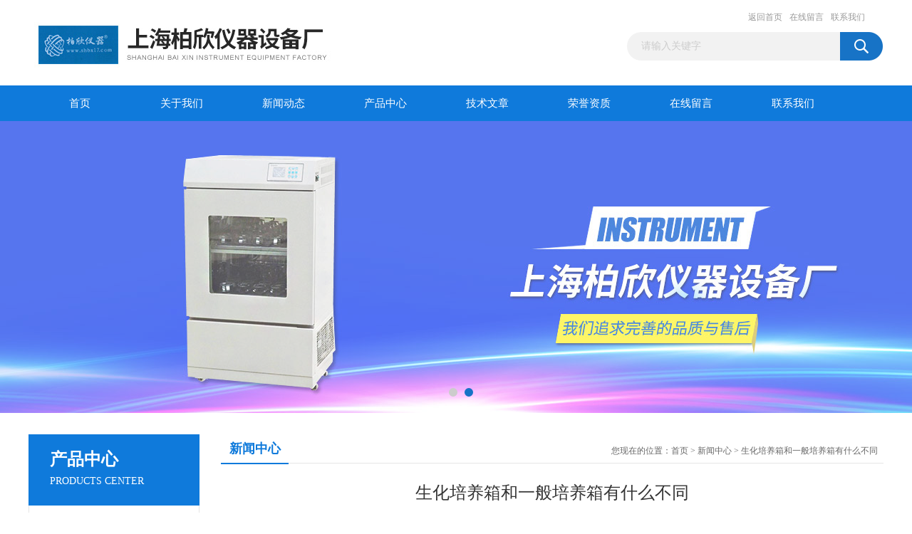

--- FILE ---
content_type: text/html; charset=utf-8
request_url: http://www.shbx17.com/shbx17-News-878915/
body_size: 7850
content:
<!DOCTYPE html PUBLIC "-//W3C//DTD XHTML 1.0 Transitional//EN" "http://www.w3.org/TR/xhtml1/DTD/xhtml1-transitional.dtd">
<html xmlns="http://www.w3.org/1999/xhtml">
<head>
<meta http-equiv="Content-Type" content="text/html; charset=utf-8" />
<title>生化培养箱和一般培养箱有什么不同-上海柏欣仪器设备厂</title>


<link href="/Skins/155516/css/css.css" rel="stylesheet" type="text/css" />
<script type="text/javascript" src="/Skins/155516/js/jquery.pack.js"></script>
<script type="text/javascript" src="/Skins/155516/js/jquery.SuperSlide.js"></script>

<script type="application/ld+json">
{
"@context": "https://ziyuan.baidu.com/contexts/cambrian.jsonld",
"@id": "http://www.shbx17.com/shbx17-News-878915/",
"title": "生化培养箱和一般培养箱有什么不同",
"pubDate": "2017-06-23T13:40:15",
"upDate": "2017-06-23T13:40:16"
    }</script>
<script language="javaScript" src="/js/JSChat.js"></script><script language="javaScript">function ChatBoxClickGXH() { DoChatBoxClickGXH('https://chat.chem17.com',139375) }</script><script>
(function(){
var bp = document.createElement('script');
var curProtocol = window.location.protocol.split(':')[0];
if (curProtocol === 'https') {
bp.src = 'https://zz.bdstatic.com/linksubmit/push.js';
}
else {
bp.src = 'http://push.zhanzhang.baidu.com/push.js';
}
var s = document.getElementsByTagName("script")[0];
s.parentNode.insertBefore(bp, s);
})();
</script>
</head>
<body>
<div id="header_box">
  <div id="header">
    <div class="logo"><a href="/"><img src="/Skins/155516/images/logo.jpg" border="0" /></a></div>
    <div class="top_right">
      <div class="top_nav"><a href="/">返回首页</a> <a href="/order.html">在线留言</a> <a href="/contact.html">联系我们</a></div>
      <div id="search">
                    <form id="form1" name="form1" method="post" onsubmit="return checkFrom(this);" action="/products.html">
                    <input name="keyword" type="text" class="ss_input"onfocus="if (value =='请输入关键字'){value =''}" onblur="if (value =='')" value="请输入关键字"  />
                    <input name="" type="submit" class="ss_an" value="" />
                    </form>
                    
                    
                </div>
    </div>
  </div>
</div>
<div id="nav_box">
  <ul id="nav">
    <li><a href="/">首页</a></li>
    <li><a href="/aboutus.html" rel="nofollow">关于我们</a> </li>
    <li><a href="/news.html">新闻动态</a></li>
    <li><a href="/products.html">产品中心</a></li>
    <li><a href="/article.html">技术文章</a></li>
    <li><a href="/honor.html"rel="nofollow">荣誉资质</a></li>
    <li><a href="/order.html">在线留言</a></li>
    <li class="no_x"><a href="/contact.html"rel="nofollow">联系我们</a></li>
  </ul> 
</div>
<script src="https://www.chem17.com/mystat.aspx?u=shbx17"></script>
<div id="banner_big">
  <div class="picBtnLeft">
    <!--数字按钮-->
    <div class="hd"><ul><li></li><li></li></ul></div>
    <div class="bd">
      <ul>
        <li>
          <div class="bg"></div>
          <div class="pic"><a href="/products.html"><img src="/Skins/155516/images/ba1.jpg"/></a></div>
          <div class="title"><a></a></div>
        </li>
        <li>
          <div class="bg"></div>
          <div class="pic"><a href="/products.html"><img src="/Skins/155516/images/ba2.jpg"/></a></div>
          <div class="title"><a></a></div>
        </li>
      </ul>
    </div>
  </div>
  <script type="text/javascript">jQuery("#banner_big .picBtnLeft").slide({ mainCell:".bd ul",autoPlay:true });</script>
</div>
<div id="content_top">
  <div id="ny_content">
    <div class="ny_left"><div class="zc_l fl">
			<div class="menu_top"><h3>产品中心</h3><p>PRODUCTS CENTER</p></div>
            <ul class="pro_menu">
             
              <li><a href="/shbx17-ParentList-381781/" title="电热恒温鼓风干燥箱" onmouseover="showsubmenu('电热恒温鼓风干燥箱')">电热恒温鼓风干燥箱</a></li>
              <div id="submenu_电热恒温鼓风干燥箱" style="display:none">
               <dl>
                  
                     <dd><a href="/shbx17-SonList-381795/" title="250度鼓风干燥箱">250度鼓风干燥箱</a></dd>
                   
                     <dd><a href="/shbx17-SonList-381796/" title="300度鼓风干燥箱">300度鼓风干燥箱</a></dd>
                   
                     <dd><a href="/shbx17-SonList-381797/" title="400度鼓风干燥箱（精密型）">400度鼓风干燥箱（精密型）</a></dd>
                   
                     <dd><a href="/shbx17-SonList-1344439/" title="500度鼓风干燥箱（简易型）">500度鼓风干燥箱（简易型）</a></dd>
                   
                     <dd><a href="/shbx17-SonList-381798/" title="500度鼓风干燥箱（精密型）">500度鼓风干燥箱（精密型）</a></dd>
                   
                     <dd><a href="/shbx17-SonList-469219/" title="数显精密干燥箱">数显精密干燥箱</a></dd>
                   
                     <dd><a href="/shbx17-SonList-381824/" title="DGG底部加热鼓风干燥箱">DGG底部加热鼓风干燥箱</a></dd>
                   
                 </dl>
               </div>
              
              <li><a href="/shbx17-ParentList-381780/" title="真空干燥箱" onmouseover="showsubmenu('真空干燥箱')">真空干燥箱</a></li>
              <div id="submenu_真空干燥箱" style="display:none">
               <dl>
                  
                     <dd><a href="/shbx17-SonList-385025/" title="立式DZF-6210真空干燥箱">立式DZF-6210真空干燥箱</a></dd>
                   
                     <dd><a href="/shbx17-SonList-385024/" title="立式DZF-6090真空干燥箱">立式DZF-6090真空干燥箱</a></dd>
                   
                     <dd><a href="/shbx17-SonList-385020/" title="台式DZF-6250真空干燥箱">台式DZF-6250真空干燥箱</a></dd>
                   
                     <dd><a href="/shbx17-SonList-385019/" title="台式DZF-6090真空干燥箱">台式DZF-6090真空干燥箱</a></dd>
                   
                     <dd><a href="/shbx17-SonList-385018/" title="台式DZF-6050真空干燥箱">台式DZF-6050真空干燥箱</a></dd>
                   
                     <dd><a href="/shbx17-SonList-385017/" title="台式DZF-6020真空干燥箱">台式DZF-6020真空干燥箱</a></dd>
                   
                     <dd><a href="/shbx17-SonList-502660/" title="双室真空箱 双层真空箱">双室真空箱 双层真空箱</a></dd>
                   
                 </dl>
               </div>
              
              <li><a href="/shbx17-ParentList-381785/" title="生化培养箱/霉菌培养箱" onmouseover="showsubmenu('生化培养箱/霉菌培养箱')">生化培养箱/霉菌培养箱</a></li>
              <div id="submenu_生化培养箱/霉菌培养箱" style="display:none">
               <dl>
                  
                     <dd><a href="/shbx17-SonList-385053/" title="MJX-70霉菌培养箱/恒温箱 ">MJX-70霉菌培养箱/恒温箱 </a></dd>
                   
                     <dd><a href="/shbx17-SonList-385047/" title="MJX-250霉菌培养箱/恒温箱 ">MJX-250霉菌培养箱/恒温箱 </a></dd>
                   
                     <dd><a href="/shbx17-SonList-385046/" title="MJX-150霉菌培养箱/恒温箱 ">MJX-150霉菌培养箱/恒温箱 </a></dd>
                   
                     <dd><a href="/shbx17-SonList-385044/" title="LRH-250生化培养箱 ">LRH-250生化培养箱 </a></dd>
                   
                     <dd><a href="/shbx17-SonList-385042/" title="LRH-150生化培养箱 ">LRH-150生化培养箱 </a></dd>
                   
                     <dd><a href="/shbx17-SonList-385041/" title="LRH-70生化培养箱 ">LRH-70生化培养箱 </a></dd>
                   
                     <dd><a href="/shbx17-SonList-759148/" title="MJX-500F霉菌培养箱">MJX-500F霉菌培养箱</a></dd>
                   
                     <dd><a href="/shbx17-SonList-759144/" title="MJX-300F霉菌培养箱">MJX-300F霉菌培养箱</a></dd>
                   
                     <dd><a href="/shbx17-SonList-759134/" title="LRH-500F生化培养箱">LRH-500F生化培养箱</a></dd>
                   
                     <dd><a href="/shbx17-SonList-759131/" title="LRH-300F生化培养箱">LRH-300F生化培养箱</a></dd>
                   
                 </dl>
               </div>
              
              <li><a href="/shbx17-ParentList-381800/" title="恒温摇床/恒温振荡器" onmouseover="showsubmenu('恒温摇床/恒温振荡器')">恒温摇床/恒温振荡器</a></li>
              <div id="submenu_恒温摇床/恒温振荡器" style="display:none">
               <dl>
                  
                     <dd><a href="/shbx17-SonList-1272191/" title="空气浴摇床">空气浴摇床</a></dd>
                   
                     <dd><a href="/shbx17-SonList-1272175/" title="往复式+水浴摇床">往复式+水浴摇床</a></dd>
                   
                     <dd><a href="/shbx17-SonList-381803/" title="台式恒温摇床">台式恒温摇床</a></dd>
                   
                     <dd><a href="/shbx17-SonList-381806/" title="卧式恒温摇床">卧式恒温摇床</a></dd>
                   
                     <dd><a href="/shbx17-SonList-381805/" title="立式双门恒温摇床">立式双门恒温摇床</a></dd>
                   
                     <dd><a href="/shbx17-SonList-381804/" title="立式单门恒温摇床">立式单门恒温摇床</a></dd>
                   
                     <dd><a href="/shbx17-SonList-381802/" title="高通量平行合成仪">高通量平行合成仪</a></dd>
                   
                     <dd><a href="/shbx17-SonList-381801/" title="水浴恒温摇床">水浴恒温摇床</a></dd>
                   
                     <dd><a href="/shbx17-SonList-383665/" title="敞开式大容量摇瓶机">敞开式大容量摇瓶机</a></dd>
                   
                 </dl>
               </div>
              
              <li><a href="/shbx17-ParentList-381782/" title="电热恒温培养箱" onmouseover="showsubmenu('电热恒温培养箱')">电热恒温培养箱</a></li>
              <div id="submenu_电热恒温培养箱" style="display:none">
               <dl>
                  
                     <dd><a href="/shbx17-SonList-385185/" title="DHP-9272电热恒温培养箱">DHP-9272电热恒温培养箱</a></dd>
                   
                     <dd><a href="/shbx17-SonList-385184/" title="DHP-9162电热恒温培养箱">DHP-9162电热恒温培养箱</a></dd>
                   
                     <dd><a href="/shbx17-SonList-385183/" title="DHP-9082电热恒温培养箱">DHP-9082电热恒温培养箱</a></dd>
                   
                     <dd><a href="/shbx17-SonList-385182/" title="DHP-9052电热恒温培养箱">DHP-9052电热恒温培养箱</a></dd>
                   
                 </dl>
               </div>
              
              <li><a href="/shbx17-ParentList-381816/" title="干烤灭菌器/热空气消毒箱" onmouseover="showsubmenu('干烤灭菌器/热空气消毒箱')">干烤灭菌器/热空气消毒箱</a></li>
              <div id="submenu_干烤灭菌器/热空气消毒箱" style="display:none">
               <dl>
                  
                     <dd><a href="/shbx17-SonList-2615015/" title="压力蒸汽灭菌器">压力蒸汽灭菌器</a></dd>
                   
                     <dd><a href="/shbx17-SonList-385040/" title="GRX-9203A热空气消毒箱（干烤灭菌器）    ">GRX-9203A热空气消毒箱（干烤灭菌器）    </a></dd>
                   
                     <dd><a href="/shbx17-SonList-385039/" title="GRX-9073A热空气消毒箱（干烤灭菌器）   ">GRX-9073A热空气消毒箱（干烤灭菌器）   </a></dd>
                   
                     <dd><a href="/shbx17-SonList-385038/" title="GRX-9053A热空气消毒箱（干烤灭菌器）  ">GRX-9053A热空气消毒箱（干烤灭菌器）  </a></dd>
                   
                     <dd><a href="/shbx17-SonList-385037/" title="GRX-9023A热空气消毒箱（干烤灭菌器） ">GRX-9023A热空气消毒箱（干烤灭菌器） </a></dd>
                   
                     <dd><a href="/shbx17-SonList-766473/" title="GRX-9123A热空气消毒箱（干烤灭菌器）">GRX-9123A热空气消毒箱（干烤灭菌器）</a></dd>
                   
                 </dl>
               </div>
              
              <li><a href="/shbx17-ParentList-381783/" title="隔水式培养箱" onmouseover="showsubmenu('隔水式培养箱')">隔水式培养箱</a></li>
              <div id="submenu_隔水式培养箱" style="display:none">
               <dl>
                  
                     <dd><a href="/shbx17-SonList-385189/" title="GHP-9270隔水式培养箱">GHP-9270隔水式培养箱</a></dd>
                   
                     <dd><a href="/shbx17-SonList-385188/" title="GHP-9160隔水式培养箱">GHP-9160隔水式培养箱</a></dd>
                   
                     <dd><a href="/shbx17-SonList-385187/" title="GHP-9080隔水式培养箱">GHP-9080隔水式培养箱</a></dd>
                   
                     <dd><a href="/shbx17-SonList-385186/" title="GHP-9050隔水式培养箱">GHP-9050隔水式培养箱</a></dd>
                   
                 </dl>
               </div>
              
              <li><a href="/shbx17-ParentList-381786/" title="高低温试验箱" onmouseover="showsubmenu('高低温试验箱')">高低温试验箱</a></li>
              <div id="submenu_高低温试验箱" style="display:none">
               <dl>
                  
                     <dd><a href="/shbx17-SonList-413678/" title="老化试验箱">老化试验箱</a></dd>
                   
                     <dd><a href="/shbx17-SonList-381790/" title="高低温试验箱">高低温试验箱</a></dd>
                   
                     <dd><a href="/shbx17-SonList-381789/" title="高低温交变试验箱">高低温交变试验箱</a></dd>
                   
                     <dd><a href="/shbx17-SonList-381788/" title="恒定湿热试验箱">恒定湿热试验箱</a></dd>
                   
                     <dd><a href="/shbx17-SonList-381787/" title="高低温湿热试验箱">高低温湿热试验箱</a></dd>
                   
                     <dd><a href="/shbx17-SonList-413696/" title="高低温冲击试验箱">高低温冲击试验箱</a></dd>
                   
                     <dd><a href="/shbx17-SonList-384804/" title="盐雾试验箱">盐雾试验箱</a></dd>
                   
                 </dl>
               </div>
              
              <li><a href="/shbx17-ParentList-1168137/" title="分光光度计" onmouseover="showsubmenu('分光光度计')">分光光度计</a></li>
              <div id="submenu_分光光度计" style="display:none">
               <dl>
                  
                     <dd><a href="/shbx17-SonList-1168151/" title="可见分光光度计">可见分光光度计</a></dd>
                   
                     <dd><a href="/shbx17-SonList-1168154/" title="紫外可见分光光度计">紫外可见分光光度计</a></dd>
                   
                 </dl>
               </div>
              
              <li><a href="/shbx17-ParentList-400230/" title="电子防潮柜" onmouseover="showsubmenu('电子防潮柜')">电子防潮柜</a></li>
              <div id="submenu_电子防潮柜" style="display:none">
               <dl>
                  
                     <dd><a href="/shbx17-SonList-435646/" title="生活级电子防潮柜">生活级电子防潮柜</a></dd>
                   
                     <dd><a href="/shbx17-SonList-435645/" title="工业级电子防潮柜">工业级电子防潮柜</a></dd>
                   
                 </dl>
               </div>
              
              <li><a href="/shbx17-ParentList-473846/" title="离心机及红外线灭菌器" onmouseover="showsubmenu('离心机及红外线灭菌器')">离心机及红外线灭菌器</a></li>
              <div id="submenu_离心机及红外线灭菌器" style="display:none">
               <dl>
                  
                     <dd><a href="/shbx17-SonList-473848/" title="红外线灭菌器">红外线灭菌器</a></dd>
                   
                     <dd><a href="/shbx17-SonList-473847/" title="离心机">离心机</a></dd>
                   
                 </dl>
               </div>
              
              <li><a href="/shbx17-ParentList-381817/" title="光照/人工培养箱" onmouseover="showsubmenu('光照/人工培养箱')">光照/人工培养箱</a></li>
              <div id="submenu_光照/人工培养箱" style="display:none">
               <dl>
                  
                     <dd><a href="/shbx17-SonList-388469/" title="KRQ-150人工气候箱/种子发芽箱">KRQ-150人工气候箱/种子发芽箱</a></dd>
                   
                     <dd><a href="/shbx17-SonList-388468/" title="KRQ-250人工气候箱/种子培养箱">KRQ-250人工气候箱/种子培养箱</a></dd>
                   
                     <dd><a href="/shbx17-SonList-388467/" title="KRG-150光照培养箱/种子培养箱">KRG-150光照培养箱/种子培养箱</a></dd>
                   
                     <dd><a href="/shbx17-SonList-864163/" title="KRG-400光照培养箱/种子发芽箱">KRG-400光照培养箱/种子发芽箱</a></dd>
                   
                     <dd><a href="/shbx17-SonList-864159/" title="KRG-300光照培养箱/种子发芽箱">KRG-300光照培养箱/种子发芽箱</a></dd>
                   
                     <dd><a href="/shbx17-SonList-864153/" title="KRQ-300人工气候箱/种子发芽箱">KRQ-300人工气候箱/种子发芽箱</a></dd>
                   
                 </dl>
               </div>
              
              <li><a href="/shbx17-ParentList-381784/" title="恒温恒湿箱" onmouseover="showsubmenu('恒温恒湿箱')">恒温恒湿箱</a></li>
              <div id="submenu_恒温恒湿箱" style="display:none">
               <dl>
                  
                     <dd><a href="/shbx17-SonList-385192/" title="HSX-150D恒温恒湿箱">HSX-150D恒温恒湿箱</a></dd>
                   
                     <dd><a href="/shbx17-SonList-385191/" title="HSX-250恒温恒湿箱">HSX-250恒温恒湿箱</a></dd>
                   
                     <dd><a href="/shbx17-SonList-385190/" title="HSX-150恒温恒湿箱">HSX-150恒温恒湿箱</a></dd>
                   
                     <dd><a href="/shbx17-SonList-765238/" title="HSX-250HC恒温恒湿箱">HSX-250HC恒温恒湿箱</a></dd>
                   
                     <dd><a href="/shbx17-SonList-765236/" title="HSX-150HC恒温恒湿箱">HSX-150HC恒温恒湿箱</a></dd>
                   
                     <dd><a href="/shbx17-SonList-765233/" title="HSX-100HC恒温恒湿箱">HSX-100HC恒温恒湿箱</a></dd>
                   
                 </dl>
               </div>
              
              <li><a href="/shbx17-ParentList-381807/" title="低温培养箱" onmouseover="showsubmenu('低温培养箱')">低温培养箱</a></li>
              <div id="submenu_低温培养箱" style="display:none">
               <dl>
                  
                     <dd><a href="/shbx17-SonList-2613534/" title="KRC-150CL">KRC-150CL</a></dd>
                   
                     <dd><a href="/shbx17-SonList-2613533/" title="KRC-150CA">KRC-150CA</a></dd>
                   
                     <dd><a href="/shbx17-SonList-385196/" title="KRC-250CA低温培养箱">KRC-250CA低温培养箱</a></dd>
                   
                     <dd><a href="/shbx17-SonList-385195/" title="KRC-250CL低温培养箱">KRC-250CL低温培养箱</a></dd>
                   
                     <dd><a href="/shbx17-SonList-385194/" title="KRC-100CA低温培养箱">KRC-100CA低温培养箱</a></dd>
                   
                     <dd><a href="/shbx17-SonList-385193/" title="KRC-100CL低温培养箱">KRC-100CL低温培养箱</a></dd>
                   
                 </dl>
               </div>
              
              <li><a href="/shbx17-ParentList-381808/" title="水浴锅/水槽" onmouseover="showsubmenu('水浴锅/水槽')">水浴锅/水槽</a></li>
              <div id="submenu_水浴锅/水槽" style="display:none">
               <dl>
                  
                     <dd><a href="/shbx17-SonList-385359/" title="恒温水浴锅">恒温水浴锅</a></dd>
                   
                     <dd><a href="/shbx17-SonList-381811/" title="三孔水槽">三孔水槽</a></dd>
                   
                     <dd><a href="/shbx17-SonList-381810/" title="水槽">水槽</a></dd>
                   
                     <dd><a href="/shbx17-SonList-381809/" title="电热恒温振荡水槽">电热恒温振荡水槽</a></dd>
                   
                     <dd><a href="/shbx17-SonList-385348/" title="MP-501A超级恒温槽（带外循环） ">MP-501A超级恒温槽（带外循环） </a></dd>
                   
                 </dl>
               </div>
              
              <li><a href="/shbx17-ParentList-818361/" title="陶瓷马弗炉" onmouseover="showsubmenu('陶瓷马弗炉')">陶瓷马弗炉</a></li>
              <div id="submenu_陶瓷马弗炉" style="display:none">
               <dl>
                  
                 </dl>
               </div>
              
              <li><a href="/shbx17-ParentList-617446/" title="一体式箱式电炉/马弗炉/灰化炉" onmouseover="showsubmenu('一体式箱式电炉/马弗炉/灰化炉')">一体式箱式电炉/马弗炉/灰化炉</a></li>
              <div id="submenu_一体式箱式电炉/马弗炉/灰化炉" style="display:none">
               <dl>
                  
                     <dd><a href="/shbx17-SonList-617447/" title="1000度">1000度</a></dd>
                   
                     <dd><a href="/shbx17-SonList-617448/" title="1200度">1200度</a></dd>
                   
                 </dl>
               </div>
              
              <li><a href="/shbx17-ParentList-385014/" title="干燥箱/培养箱（两用）" onmouseover="showsubmenu('干燥箱/培养箱（两用）')">干燥箱/培养箱（两用）</a></li>
              <div id="submenu_干燥箱/培养箱（两用）" style="display:none">
               <dl>
                  
                     <dd><a href="/shbx17-SonList-385210/" title="PH-030A干燥/培养（两用）">PH-030A干燥/培养（两用）</a></dd>
                   
                     <dd><a href="/shbx17-SonList-385209/" title="PH-050A干燥/培养（两用）">PH-050A干燥/培养（两用）</a></dd>
                   
                     <dd><a href="/shbx17-SonList-385208/" title="PH-070A干燥/培养（两用）">PH-070A干燥/培养（两用）</a></dd>
                   
                     <dd><a href="/shbx17-SonList-385207/" title="PH-140A干燥/培养（两用）">PH-140A干燥/培养（两用）</a></dd>
                   
                     <dd><a href="/shbx17-SonList-385206/" title="PH-240A干燥/培养（两用）">PH-240A干燥/培养（两用）</a></dd>
                   
                 </dl>
               </div>
              
              <li><a href="/shbx17-ParentList-381813/" title="超净工作台/生物安全柜" onmouseover="showsubmenu('超净工作台/生物安全柜')">超净工作台/生物安全柜</a></li>
              <div id="submenu_超净工作台/生物安全柜" style="display:none">
               <dl>
                  
                     <dd><a href="/shbx17-SonList-397177/" title="双人双面垂直超净工作台">双人双面垂直超净工作台</a></dd>
                   
                     <dd><a href="/shbx17-SonList-397176/" title="双人单面垂直超净工作台">双人单面垂直超净工作台</a></dd>
                   
                     <dd><a href="/shbx17-SonList-397173/" title="双人单面水平超净工作台">双人单面水平超净工作台</a></dd>
                   
                     <dd><a href="/shbx17-SonList-385202/" title="单人双面垂直超净工作台">单人双面垂直超净工作台</a></dd>
                   
                     <dd><a href="/shbx17-SonList-385201/" title="单人单面水平超净工作台">单人单面水平超净工作台</a></dd>
                   
                     <dd><a href="/shbx17-SonList-385200/" title="单人单面垂直超净工作台">单人单面垂直超净工作台</a></dd>
                   
                 </dl>
               </div>
              
              <li><a href="/shbx17-ParentList-413417/" title="药品稳定性试验箱" onmouseover="showsubmenu('药品稳定性试验箱')">药品稳定性试验箱</a></li>
              <div id="submenu_药品稳定性试验箱" style="display:none">
               <dl>
                  
                     <dd><a href="/shbx17-SonList-435644/" title="综合药品稳定性试验箱">综合药品稳定性试验箱</a></dd>
                   
                     <dd><a href="/shbx17-SonList-435643/" title="药品稳定性试验箱">药品稳定性试验箱</a></dd>
                   
                 </dl>
               </div>
              
              <li><a href="/shbx17-ParentList-381815/" title="二氧化碳培养箱" onmouseover="showsubmenu('二氧化碳培养箱')">二氧化碳培养箱</a></li>
              <div id="submenu_二氧化碳培养箱" style="display:none">
               <dl>
                  
                     <dd><a href="/shbx17-SonList-385033/" title="HH.CP-T气套式二氧化碳培养箱 ">HH.CP-T气套式二氧化碳培养箱 </a></dd>
                   
                     <dd><a href="/shbx17-SonList-385032/" title="HH.CP-TW水套式二氧化碳培养箱 ">HH.CP-TW水套式二氧化碳培养箱 </a></dd>
                   
                     <dd><a href="/shbx17-SonList-385029/" title="HH.CP-01W水套式二氧化碳培养箱 ">HH.CP-01W水套式二氧化碳培养箱 </a></dd>
                   
                 </dl>
               </div>
              
              <li><a href="/shbx17-ParentList-487522/" title="苏净净化工作台" onmouseover="showsubmenu('苏净净化工作台')">苏净净化工作台</a></li>
              <div id="submenu_苏净净化工作台" style="display:none">
               <dl>
                  
                     <dd><a href="/shbx17-SonList-1276763/" title="苏净通风柜">苏净通风柜</a></dd>
                   
                     <dd><a href="/shbx17-SonList-500459/" title="生物安全柜">生物安全柜</a></dd>
                   
                     <dd><a href="/shbx17-SonList-492890/" title="垂直送风">垂直送风</a></dd>
                   
                     <dd><a href="/shbx17-SonList-492889/" title="水平送风">水平送风</a></dd>
                   
                 </dl>
               </div>
              
              <li><a href="/shbx17-ParentList-1682757/" title="实验室其他配套产品" onmouseover="showsubmenu('实验室其他配套产品')">实验室其他配套产品</a></li>
              <div id="submenu_实验室其他配套产品" style="display:none">
               <dl>
                  
                     <dd><a href="/shbx17-SonList-1682759/" title="电子天平">电子天平</a></dd>
                   
                 </dl>
               </div>
              
              <li><a href="/shbx17-ParentList-1843460/" title="土壤干燥箱" onmouseover="showsubmenu('土壤干燥箱')">土壤干燥箱</a></li>
              <div id="submenu_土壤干燥箱" style="display:none">
               <dl>
                  
                 </dl>
               </div>
              
              <li><a href="/shbx17-ParentList-2447131/" title="药品稳定试验箱" onmouseover="showsubmenu('药品稳定试验箱')">药品稳定试验箱</a></li>
              <div id="submenu_药品稳定试验箱" style="display:none">
               <dl>
                  
                 </dl>
               </div>
              
              <li><a href="/shbx17-ParentList-2447445/" title="药品冷藏试验箱" onmouseover="showsubmenu('药品冷藏试验箱')">药品冷藏试验箱</a></li>
              <div id="submenu_药品冷藏试验箱" style="display:none">
               <dl>
                  
                 </dl>
               </div>
              
              <li><a href="/shbx17-ParentList-2613535/" title="空气发生器" onmouseover="showsubmenu('空气发生器')">空气发生器</a></li>
              <div id="submenu_空气发生器" style="display:none">
               <dl>
                  
                     <dd><a href="/shbx17-SonList-2613537/" title="无油空气发生器">无油空气发生器</a></dd>
                   
                     <dd><a href="/shbx17-SonList-2613536/" title="静音空气发生器">静音空气发生器</a></dd>
                   
                 </dl>
               </div>
              
              <li><a href="/shbx17-ParentList-2613675/" title="冻干机" onmouseover="showsubmenu('冻干机')">冻干机</a></li>
              <div id="submenu_冻干机" style="display:none">
               <dl>
                  
                 </dl>
               </div>
              
              <li><a href="/shbx17-ParentList-2613872/" title="粘度计" onmouseover="showsubmenu('粘度计')">粘度计</a></li>
              <div id="submenu_粘度计" style="display:none">
               <dl>
                  
                 </dl>
               </div>
              
              <li><a href="/shbx17-ParentList-2624731/" title="水分测定仪" onmouseover="showsubmenu('水分测定仪')">水分测定仪</a></li>
              <div id="submenu_水分测定仪" style="display:none">
               <dl>
                  
                 </dl>
               </div>
              
           </ul>
		</div></div>
    <div class="ny_right">
      <div id="ny_bt"><b>新闻中心</b><span>您现在的位置：<a href="/">首页</a> > <a href="/news.html">新闻中心</a> > 生化培养箱和一般培养箱有什么不同</span></div> 
      <div id="ny_con">
        <div id="inside_rnewtil">生化培养箱和一般培养箱有什么不同</div>
        <div class="inside_rnewtime">更新时间：2017-06-23  &nbsp;&nbsp;点击次数：1057次</div>
        <div class="inside_rnewcon"><p>&nbsp;</p><p><br />生化培养箱和一般培养箱有什么不同</p><p>&nbsp; 生化培养箱可以代替普通的恒温培养箱，它可以制冷，也可以制热，而一般的恒温培养箱只可以制热；一般做生化的时候就要用到的，如果就做细菌和大肠菌群，一般恒温培养箱就可以了；关键要看环境温度是多少，如果培养温度高于环境温度，一般培养箱就可以了，如果培养温度低于环境温度，必须要用生化培养箱，因为它有制冷功能，比如一般霉菌酵母的培养温度是27度左右，我们就可以用生化培养箱；一般夏天有30多度，如果你处的地方长年低于25度，那么一般食品企业用普通的培养箱比生化培养箱用起来更不容易坏；做霉菌酵母培养要求用恒温恒湿培养箱；生化培养箱的&ldquo;恒湿&rdquo;是如何实现的。<br />&nbsp; 做霉菌培养时，由于压缩机的作用，培养箱内会比较干燥，这样不利于霉菌的培养。可以在培养箱内放置一只装满水的烧杯就可以了；做霉菌和酵母菌数检查也是用的普通的霉菌培养箱，没有湿度控制的，不知道是否符合法规的要求？箱体内部湿度只有20％，但是实际用平皿培养的时候，三天内应该说里面都有冷凝水的，是否说明里面的适度依然保持在90％以上，满足检查需要；还有控温精度不一样，生化培养箱精度要求很高，大约正负0.1度，恒温培养箱正负1度；霉菌培养时，培养皿内冷凝水比较多，应该不会很干燥的吧。<br />&nbsp; 生化培养箱没有&ldquo;恒湿&rdquo;这功能的。有可以&ldquo;恒湿&rdquo;的生化培养箱吗？恒温也只是一定范围内的恒温，就是在设定的温度范围处波动(如设定为25度，它会在24.5-25.5之间波动，当然其波动范围也是通过调节设定的，可以设为1度、2度或0.5度等)。以前我用的老式恒温培养箱是用夹层中通入自来水或恒温循环水实现的。；恒湿是可以有的，不过那就是不是生化箱了，而是人工气候箱。具体的原理就是：1。湿度高时，需要除湿，是通过压缩机来作用的。2。干燥时，需要加湿，是通过外接的家用加湿机，就可以实现了。</p><p>&nbsp;</p></div>
        <div class="inside_newsthree">
          <p id="newsprev">上一篇：<b class="newsprev"><a href="/shbx17-News-879871/">恒温恒湿培养箱构造</a></b></p>
		  <p id="newsnext">下一篇：<b class="newsnext"><a href="/shbx17-News-878220/">操作箱式电阻炉时需要注意哪些呢</a></b></p>
		  <span><a href="/news.html">返回列表>></a></span>
        </div>
      </div>
    </div>
  </div>
</div>
<div id="clear"></div>
<div class="db">
    <div class="db11">
         <div class="logo1"><a href=""><img src="/Skins/155516/images/logo1.jpg" height="220" width="220" alt="上海柏欣仪器设备厂" title="上海柏欣仪器设备厂"></a></div>
         <div class="dbnr">
               <div class="dh">
                    <ul>
                        <li><a href="/" rel-"nofollow">网站首页</a></li>
                        <li><a href="/aboutus.html" rel="nofollow">关于我们</a></li>
                        <li><a href="/news.html" rel="nofollow">新闻动态</a></li>
                        <li><a href="/product.html" rel="nofollow">产品中心</a></li>
                        <li><a href="/article.html" rel="nofollow">技术文章</a></li>
                        <li><a href="/honor.html" rel="nofollow">荣誉资质</a></li>
                        <li><a href="/order.html" rel="nofollow">在线留言</a></li>
                        <li><a href="/contact.html" rel="nofollow">联系我们</a></li>
                    </ul>
               </div>
                
                <div class="dblist">
                      <div class="dblx">
                       <p><b style="font-size:18px;">上海柏欣仪器设备厂</b></p>
                       <p>工厂地址：上海市奉贤区牛溇605号</p>
                       <p>主营产品：<a href="/">箱式电阻炉</a>,<a href="/">高温箱式电阻炉</a>,<a href="/">数显箱式电阻炉</a></p>
                       <p>&copy;2018 版权所有：上海柏欣仪器设备厂&nbsp;&nbsp;备案号：<a target="_blank" href="http://beian.miit.gov.cn/">沪ICP备10015153号-1</a>&nbsp;&nbsp;总访问量：711572&nbsp;&nbsp;<a href="/sitemap.xml" target="_blank" rel="nofollow">站点地图</a>&nbsp;&nbsp;技术支持：<a href="https://www.chem17.com" target="_blank" rel="nofollow">化工仪器网</a>&nbsp;&nbsp;<a href="https://www.chem17.com/login" target="_blank" rel="nofollow">管理登陆</a>
					  </div>
               </div>
                       
                </div>  
         </div>
    </div>
</div>

<div id="gxhxwtmobile" style="display:none;">18964531727</div>
<div class="qq_style01" id="kfFloatqq" style="display:none;">
	<div class="qq_style_l"></div>
    <div class="qq_style_r">
    	<div class="qq_r_up">
    		<div class="qq_r_tlt">QQ在线客服</div>
            <ul class="qq_list">
            	<li><a href="http://wpa.qq.com/msgrd?v=3&uin=384738093&site=qq&menu=yes" target="_blank">客服1号</a></li>
                <li><a href="http://wpa.qq.com/msgrd?v=3&uin=190653717&site=qq&menu=yes" target="_blank">客服2号</a></li>
                <li><a href="http://wpa.qq.com/msgrd?v=3&uin=1973206391&site=qq&menu=yes" target="_blank">客服3号</a></li>
         <p>手机：18964531727</p>	
        <p>电话：</p>	
        <p>021-57182661</p>	
            </ul>
        </div>
       																	
        <div class="qq_code">
        	<img src="/skins/155516/images/qq_code.jpg" />
            <p>扫一扫，关注我们</p>
        </div>

    </div>
</div>
<script type="text/javascript" src="/skins/155516/js/qq.js"></script>
<script type="text/javascript" src="/Skins/155516/js/pt_js.js"></script>
<SCRIPT LANGUAGE="JavaScript" src=http://float2006.tq.cn/floatcard?adminid=8870834&sort=0 ></SCRIPT>																																																																																																																										

 <script type='text/javascript' src='/js/VideoIfrmeReload.js?v=001'></script>
  
</html>
<script type="text/javascript">   

jQuery(document).ready(function(e) {
    jQuery(".inside_rnewcon img").each(function(index, element) {
        jQuery(this).attr('style', 'width:100%;height:auto;');
		jQuery(this).attr('width', '');
		jQuery(this).attr('height', '');
    });
});
</script>
</body>